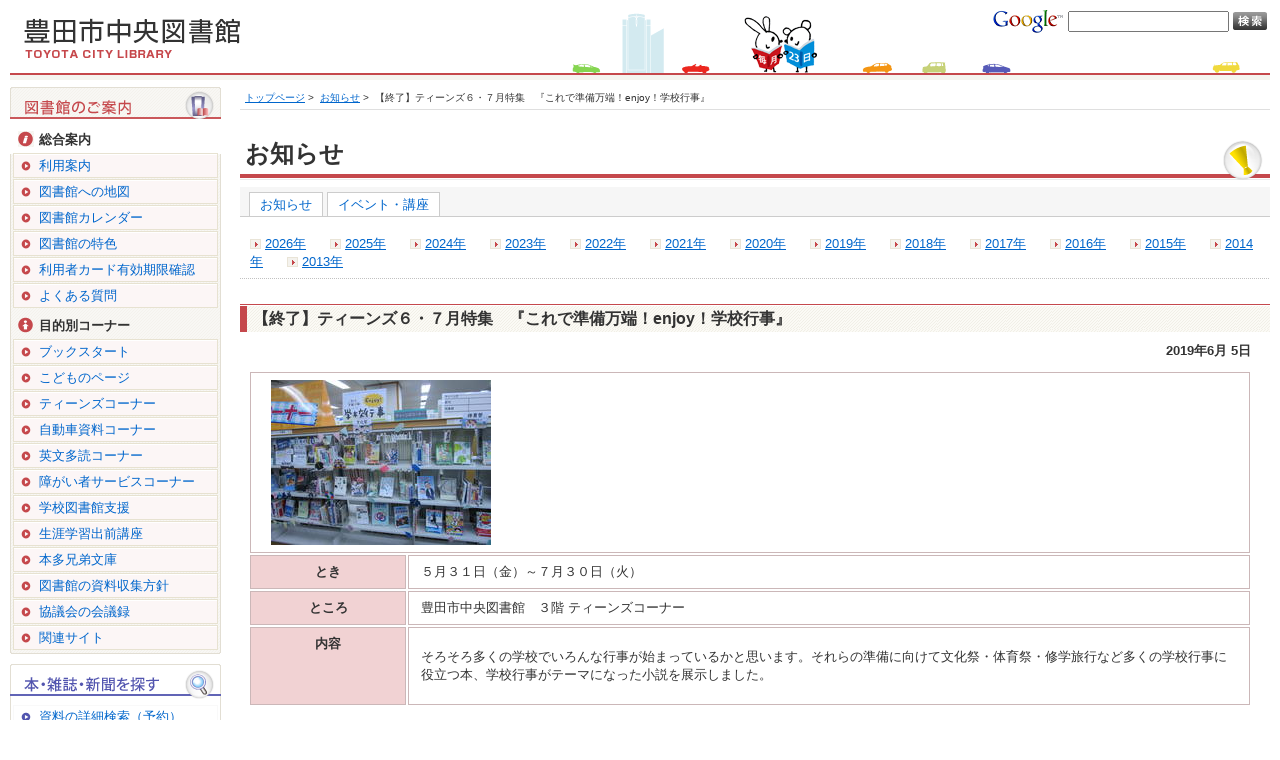

--- FILE ---
content_type: text/html
request_url: https://www.library.toyota.aichi.jp/info/entries/20190605_03.html
body_size: 7600
content:
<!DOCTYPE html PUBLIC "-//W3C//DTD XHTML 1.0 Transitional//EN" "http://www.w3.org/TR/xhtml1/DTD/xhtml1-transitional.dtd">
<html xmlns="http://www.w3.org/1999/xhtml" xml:lang="ja" lang="ja">
<head>
<meta http-equiv="Content-Type" content="text/html; charset=UTF-8" />
<title>お知らせ｜豊田市中央図書館</title>
<link href="../../css/bottom.css" rel="stylesheet" type="text/css" />
<link href="../public.css" rel="stylesheet" type="text/css" />
</head>
<body id="news">
<div id="container">
  <div id="header">
  <div id="AccNavi">
    <ul>
      <li><a href="#pLinkList" tabindex="1">このページの目次へ</a></li>
      <li><a href="#honbun" tabindex="2">本文へ</a></li>
    </ul>
  </div>
  <div><a href="/index.html"><img src="/images/sitename.gif" alt="豊田市中央図書館" /></a></div>
  <div id="googleSrch">
    <form method="get" action="https://www.google.co.jp/search">
      <input type="hidden" name="ie" value="utf-8" />
      <input type="hidden" name="oe" value="utf-8" />
      <input type="hidden" name="hl" value="ja" />
      <input type="hidden" name="domains" value="www.library.toyota.aichi.jp" />
      <input type="hidden" name="sitesearch" value="www.library.toyota.aichi.jp" />
      <img src="/images/Logo_25wht.gif" alt="Google" />
      <input name="q" type="text" size="18" maxlength="255" value="" />
      <input name="imageField2" type="image" id="imageField2" src="/images/btn_src_g.gif" alt="検索" />
    </form>
  </div>
</div>
  <div id="topImg">
    <div id="imgBook">
      <p><img src="../../images/btm_catch.gif" alt="" /></p>
    </div>
  </div>
  <!-- #BeginLibraryItem "/Library/btmMenu.lbi" -->
<div id="colLeft">
  <div id="menuAnnai">
    <dl>
      <dt class="dm1">図書館のご案内</dt>
      <dd>
        <dl>
          <dt id="sogo">総合案内</dt>
          <dd>
            <ul>
              <li><a href="/annai/index.html">利用案内</a></li>
              <li><a href="/map/map.html">図書館への地図</a></li>
              <li><a href="/licsxp-opac/WOpacMsgCldDispAction.do">図書館カレンダー</a></li>
              <li><a href="/annai/introduction.html">図書館の特色</a></li>
              <li><a href="/card/index.jsp">利用者カード有効期限確認</a></li>
              <li><a href="/qa/index.html">よくある質問</a></li>
            </ul>
          </dd>
          <dt id="mokuteki">目的別コーナー</dt>
          <dd>
            <ul>
              <li><a href="/bookstart/index.html">ブックスタート</a></li>
              <li><a href="/kids/index.html">こどものページ</a></li>
              <li><a href="/teens/index.html">ティーンズコーナー</a></li>
              <li><a href="/car/index.html">自動車資料コーナー</a></li>
              <li><a href="/readings/index.html">英文多読コーナー</a></li>
              <li><a href="/annai/hand.html">障がい者サービスコーナー</a></li>
              <li><a href="/schoolgroup/index.html">学校図書館支援</a></li>
              <li><a href="/annai/syogaigakusyu.html">生涯学習出前講座</a></li>
              <li><a href="/annai/honda.html">本多兄弟文庫</a></li>
              <li><a href="/annai/syuusyuuhousinn.html">図書館の資料収集方針</a></li>
              <li><a href="/annai/kaigiroku.html">協議会の会議録</a></li>
              <li><a href="/link/index.html">関連サイト</a></li>
            </ul>
          </dd>
        </dl>
      </dd>
    </dl>
  </div>
  <div id="menuSagasu">
    <dl>
      <dt class="dm1">本・雑誌・新聞を探す</dt>
      <dd>
        <ul>
          <li><a href="/licsxp-opac/WOpacTifSchCmpdDispAction.do">資料の詳細検索（予約）</a></li>
          <li><a href="/licsxp-opac/WOpacMsgNewMenuDispAction.do">新着案内</a></li>
          <li><a href="/search/newsinfo.html">各図書室新刊案内</a></li>
          <li><a href="/licsxp-opac/WOpacTifJunlChoDispAction.do">ジャンル検索</a></li>
          <li><a href="/search/newsp.html">新聞所蔵一覧</a></li>
          <li><a href="/search/publics.html">官報・国会会議録所蔵一覧</a></li>
        </ul>
      </dd>
    </dl>
  </div>
  <div id="menuInfo">
    <dl>
      <dt class="dm1">お知らせ</dt>
      <dd>
        <ul>
          <li><a href="/info/news/index.html">お知らせ一覧</a></li>
        </ul>
      </dd>
    </dl>
  </div>
</div>
<!-- #EndLibraryItem -->
  <div id="contentsWrap">
    <ol id="brdClm">
      <li><a href="../../index.html">トップページ</a>&nbsp;&gt;&nbsp;</li>
      <li><a href="../news/index.html">お知らせ</a>&nbsp;&gt;&nbsp;</li>
      <li>【終了】ティーンズ６・７月特集　『これで準備万端！enjoy！学校行事』</li>
    </ol>
    <h1 id="honbun"><span>お知らせ</span></h1><!-- #BeginLibraryItem "/Library/newsPageMenu.lbi" -->
    <ul id="dmMenu">
      <li><a href="/info/news/index.html">お知らせ</a></li>
      <li><a href="/info/event/index.html">イベント・講座</a></li>
    </ul>
    <!-- #EndLibraryItem -->
    <div id="pLinkList3">
      <ul>
        <li><a href="../news/2026.html">2026年</a></li>
        <li><a href="../news/2025.html">2025年</a></li>
        <li><a href="../news/2024.html">2024年</a></li>
        <li><a href="../news/2023.html">2023年</a></li>
        <li><a href="../news/2022.html">2022年</a></li>
        <li><a href="../news/2021.html">2021年</a></li>
        <li><a href="../news/2020.html">2020年</a></li>
        <li><a href="../news/2019.html">2019年</a></li>
        <li><a href="../news/2018.html">2018年</a></li>
        <li><a href="../news/2017.html">2017年</a></li>
        <li><a href="../news/2016.html">2016年</a></li>
        <li><a href="../news/2015.html">2015年</a></li>
        <li><a href="../news/2014.html">2014年</a></li>
        <li><a href="../news/2013.html">2013年</a></li>
      </ul>
    </div>
    <!-- ===== 本文[開始] ===== -->
    <h2><span>【終了】ティーンズ６・７月特集　『これで準備万端！enjoy！学校行事』</span></h2>
    <div class="texBlk">
      <p class="date">2019年6月 5日</p>
      <table class="tblFmt tblNews">
<tbody>
<tr>
<td colspan="2"><a href="https://www.library.toyota.aichi.jp/info/cms_images/IMG_7757.JPG"><img width="220" height="165" class="mt-image-none" alt="IMG_7757.JPG" src="https://www.library.toyota.aichi.jp/assets_c/2019/06/IMG_7757-thumb-220xauto-1286.jpg"></a></td>
</tr>
<tr><th>とき</th>
<td>５月３１日（金）～７月３０日（火）</td>
</tr>
<tr><th>ところ</th>
<td>豊田市中央図書館　３階 ティーンズコーナー</td>
</tr>
<tr><th>内容</th>
<td>
<p>そろそろ多くの学校でいろんな行事が始まっているかと思います。それらの準備に向けて文化祭・体育祭・修学旅行など多くの学校行事に役立つ本、学校行事がテーマになった小説を展示しました。</p>
</td>
</tr>
</tbody>
</table>
      <p class="toPagetop"><a href="#container">ページトップへ</a></p>
    </div>
    <!-- ===== 本文[終了] ===== -->
  </div>
  <div class="sprClr">&nbsp;</div>
  <!-- #BeginLibraryItem "/Library/footer.lbi" -->
  <div id="footer">
    <ul>
    <li><a href="/sitemap/index.html">サイトマップ</a></li>
      <li><a href="/toi/index.html">お問合せ・レファレンス受付</a></li>
    </ul>
    <address>
    Copyright (c) Toyota City Library 2008.All rights reserved.
    </address>
  </div>
  <!-- #EndLibraryItem -->
</div>
</body>
</html>


--- FILE ---
content_type: text/css
request_url: https://www.library.toyota.aichi.jp/css/bottom.css
body_size: 18390
content:
@charset "Shift_JIS";
@import url("base.css");

/* @group Block */

#colLeft{
	float: left;
	width: 211px;
}
#contentsWrap{
	margin-left: 230px;
}

#header h1{
	margin: 0;
}

/* @end */

/* @group topImg(bottom) */
#header {
	position: relative;
	z-index: 1;
}
#topImg{
	position: relative;
	border-bottom: 5px solid #f5f4ef;
	margin-bottom: 7px;
	margin-top: -54px;
}
#topImg p{
	margin: 0 30px 0 26px;
	padding-top: 0;
	text-align: right;
}
#imgBook{
	height: 60px;
	border-bottom: 2px solid #c5484c;
}

/* @end */

/* @group brdClm */
#brdClm{
	border-bottom: solid 1px #dfdfdf;
	list-style: none;
	margin: 0;
	padding: 2px 0 2px 5px;
	font-size: x-small;
}
#brdClm li{
	display: inline;
}

/* @end */

/* @group common-btm-FMT */
#contentsWrap h1{
	font-size: x-large;
	padding: 10px 0 0 5px;
	margin: 20px 0 0;
	line-height: 120%;
}
#contentsWrap h1 span{
	display: block;
	min-height:  40px;
	_height:  40px;
	padding-right: 50px;
}
#contentsWrap h2{
	font-size: medium;
	border-top: solid 1px #c5484c;
	padding-top: 1px;
	margin: 20px 0 10px;
}
#contentsWrap h2 span{
	display: block;
	border-left: solid 7px #c5484c;
	padding: 4px 6px;
	background-image: url(../images/bg_btm_h2.gif);
}

#contentsWrap h3{
	font-size: small;
	border-bottom: solid 1px #ccc;
}

/*dmMenu*/
#dmMenu{
	list-style: none;
	margin: 7px 0;
	padding:6px 9px 2px;
	border-bottom: solid 1px #ccc;
	background-color: #f6f6f6;
}
body:first-of-type #dmMenu{/*safari3 only*/
	padding:6px 9px 0px;
}
#dmMenu li{
	display: inline;
	margin: 0;
}body:first-of-type #dmMenu li{/*safari3 only*/
	display: inline-table;
}
/* safari2 only \*/
html:\66irst-child ul#dmMenu li{
	display: inline-table;
}
/* end */
#dmMenu li a{
	padding: 0.3em 10px;
	background-color: #fff;
	border: solid 1px #ccc;
	text-decoration: none;
	white-space: nowrap;
	line-height: 2.1em;
}body:first-of-type #dmMenu li a{/*safari3 only*/
	line-height: 1.8em;
}
#dmMenu li a:link:hover,
#dmMenu li a:visited:hover{
	background-color: #f8f3e5;
}
/*pLink*/
#pLinkList{
	margin: 10px 0 25px;
}
#pLinkList ul{
	list-style: none;
	margin: 0;
	padding: 8px 10px;
	background: url(../images/line_btm_pLink.gif) repeat-x 0 bottom;
}
#pLinkList ul li{
	display: inline;
	background: url(../images/arr_btm_pLink.gif) no-repeat 0 3px;
	padding-left: 15px;
	margin-right: 20px;
}
/*pLink2*/
#pLinkList2{
	margin: 10px 0 25px;
}
#pLinkList2 ul{
	list-style: none;
	margin: 0;
	padding: 8px 10px;
	background: url(../images/line_btm_pLink.gif) repeat-x 0 bottom;
}
#pLinkList2 ul li{
	background: url(../images/arr_btm_pLink.gif) no-repeat 0 3px;
	padding-left: 15px;
	margin-right: 20px;
	margin-bottom: 7px;
}
/*opLink*/
#opLinkList{
	margin: 15px 0 20px;
}
#opLinkList ul{
	list-style: none;
	margin: 0 10px;
	padding: 0;
	text-align: center;
}
#opLinkList ul li{
	display: inline;
	margin-right: 5px;
	margin-bottom: 5px;
}body:first-of-type #opLinkList li{/*safari3 only*/
	display: inline-table;
}
#opLinkList ul li a{
	padding: 0.5em 10px;
	line-height: 2.1em;
	background-color: #fcebeb;
	border: 1px solid #cacaca;
	text-decoration: none;
}body:first-of-type #dmMenu li a{/*safari3 only*/
	line-height: 1.8em;
}
#opLinkList ul li a:hover,
#opLinkList ul li a:visited:hover{
	background-color: #fceeee;
}
/*Text*/
#contentsWrap .texBlk{
	margin: auto 13px;
}
#contentsWrap .texBlkWide{
	margin: auto 0;
}
#contentsWrap p.toPagetop{
	text-align: right;
	font-size: x-small;
	width: 8.5em;
	margin: 20px 0 20px auto;
	background: url(../images/arr_pagetop.gif) no-repeat 0 4px;
}


/* @end */

/* @group common-btm-Contents */

/* @group table */
/*1*/
table.tblFmt{
	width: 100%;
	border-collapse: separate;
	margin: 0 -5px 15px;
}
table.tblFmt th,
table.tblFmt td{
	border: 1px solid #cbb7b8;
	padding: 7px 12px;
}
table.tblFmt th{
	background-color: #f1d2d3;
	background-color: #f1d2d3;
}
/*2*/
table.tblFmt2 th,
table.tblFmt2 td{
	padding: 4px 12px 4px 0;
}
table.tblFmt2 th{
	vertical-align: top;
	text-align: left;
	white-space: nowrap;
}
table.tblFmt2 td ul{
	margin: 0 20px;
}
/*3*/
table.tblFmtWide{
	width: 100%;
	border-collapse: separate;
	margin: 0 -2px 15px;
}
table.tblFmtWide th,
table.tblFmtWide td{
	border: 1px solid #cbb7b8;
	padding: 7px 12px;
}
table.tblFmtWide th{
	background-color: #f1d2d3;
	background-color: #f1d2d3;
}

/* @group arDownload */

table.arDownload{
	margin: 15px 0;
}
table.arDownload td{
	padding: 0 10px 0 0 !important; 
	vertical-align: top;
	font-size: x-small;
	border: none;
	width: auto !important;
}



/* @end */

/* @end */

/* @group list */

.texBlk ul.kome{
	list-style: none;
	margin: 10px 0;
	padding: 0;
}
.texBlk ul.kome li{
	text-indent: -1em;
	padding-left: 1em;
}
.texBlk ol{
	padding: 0;
	margin: 10px 0 10px 34px;
}
.texBlk ul{
	padding: 0;
	margin: 10px 0 10px 30px;
}
.texBlk dl{
	margin: 10px 0;
}
.texBlk .dlFmt-1 dt{
	float: left;
}
.texBlk .olKakko{
	list-style: none;
	margin: 10px 0 10px 0px;
}
ul.kochira{
	list-style: none;
	margin: 15px 0;
}
ul.kochira li{
	background: url(../images/arr_gr.gif) no-repeat 0 3px;
	padding-left: 17px;
	margin-bottom: 5px;
}


/* @end */

/* @group text */
.fsXS{
	font-size: x-small;
}
.fcRed{
	color: #c51319;
}
.fcBrwn{
	color: #996c00;
}
.kakomi1{
	border: 1px solid #e2ded3;
	background-color: #fcf9ef;
	padding: 15px;
}

/* @end */

/* @group parts */
.clrNml{
	clear: both;
}
.clrR{
	clear: right;
}
.imgR{
	float: right;
	margin: 0 0 15px 15px;
}
div.imgR{
	float: right;
	margin: 0 0 15px 15px;
	text-align: center;
	font-size: x-small;
}
.mgnL15{
	margin-left: 15px;
}
.mgnB15{
	margin-bottom: 15px;
}

/* @end */

/* @end */

/* @group MENU */

/* @group menuCommon */
#menuAnnai,
#menuSagasu,
#menuInfo{
	position: relative;
	padding-bottom: 3px;
}
#menuSagasu,
#menuInfo{
	margin:10px 0 0;
}
#menuAnnai dl,
#menuSagasu dl,
#menuInfo dl{
	margin: 0;
	padding: 0;
}
#menuAnnai dl dt,
#menuSagasu dl dt,
#menuInfo dl dt{
	margin: 0;
}
#menuAnnai dl dl dd,
#menuSagasu dl dd,
#menuInfo dl dd{
	padding: 0 3px;
}
#menuAnnai dl dt.dm1,
#menuSagasu dl dt.dm1,
#menuInfo dl dt.dm1{
	text-indent: -9999px;
	height: 36px !important;
}
/*link*/
#menuAnnai dd,
#menuSagasu dd,
#menuInfo dd{
	margin: 0;
	padding: 0;
}
#menuAnnai ul,
#menuSagasu ul,
#menuInfo ul{
	list-style: none;
	margin: 0;
	padding: 0;
}
#menuAnnai ul li,
#menuSagasu ul li,
#menuInfo ul li{
	margin: 0 0 1px;
	padding: 0;
}
#menuAnnai ul li a,
#menuSagasu ul li a,
#menuInfo ul li a{
	display: block;
	width: 175px;
}
#menuAnnai ul li a:link,#menuAnnai ul li a:visited,
#menuSagasu ul li a:link,#menuSagasu ul li a:visited,
#menuInfo ul li a:link,#menuInfo ul li a:visited{
	text-decoration: none;
}
/*menuSagasu+menuInfo*/
#menuSagasu,
#menuInfo{
	background: url(../images/bg_mn_other.gif) no-repeat 0 bottom;
}

/* @end */

/* @group menuAnnai */
#menuAnnai{
	background: url(../images/bg_mn_annai.gif) no-repeat 0 bottom;
}
#menuAnnai dl dt.dm1{
	background: url(../images/mntt_01.gif) no-repeat;
	height: 32px;
}
/*komidashi*/
dt#sogo,
dt#mokuteki{
	margin: 6px 0;
	padding: 8px 2px 4px 29px;
	font-weight: bold;
}
dt#sogo{
	background: url(../images/ic_sogo_s.gif) no-repeat 8px 8px;
}
dt#mokuteki{
	background: url(../images/ic_mokuteki_s.gif) no-repeat 8px 8px;
}
/*link*/
#menuAnnai ul li{
	border: solid 1px #e7e2d1;
}
#menuAnnai ul li a{
	border-top: solid 1px #fff;
	background: #fcf6f6 url(../images/arr_annai_s.gif) no-repeat 7px;
	padding: 2px 3px 2px 25px;
	_height: 1.4em;
}
#menuAnnai ul li a:link:hover, #menuAnnai ul li a:visited:hover{
	background: #fff url(../images/arr_annai_s.gif) no-repeat 7px;
}
#menuAnnai ul li:hover{
	border: 1px solid #e49fa1;
}

/* @end */

/* @group menuSagasu */
#menuSagasu dl dt.dm1{
	background: url(../images/mntt_02.gif) no-repeat;
	height: 32px;
	margin-bottom: 5px;
}
#menuSagasu ul li a{
	border: solid 1px #f9f9f9;
	background: url(../images/arr_blue_s.gif) no-repeat 7px;
	padding: 2px 3px 2px 25px;
	_height: 1.4em;
}
#menuSagasu ul li a:link:hover,#menuSagasu ul li a:visited:hover{
	border: solid 1px #cdcde5;
}


/* @end */

/* @group menuInfo */
#menuInfo dl dt.dm1{
	background: url(../images/mntt_03.gif) no-repeat;
	height: 32px;
	margin-bottom: 5px;
}
#menuInfo ul li a{
	border: solid 1px #f9f9f9;
	background: url(../images/arr_annai_s.gif) no-repeat 7px;
	padding: 2px 3px 2px 25px;
	_height: 1.4em;
}
#menuInfo ul li a:link:hover,#menuInfo ul li a:visited:hover{
	border: 1px solid #e4cdce;
}


/* @end */



/* @end */

/* @group GOANNAI */
#goannai h1{
	background: url(../annai/images/bg_h1.gif) repeat-x 0 bottom;
}
#goannai h1 span{
	background: url(../annai/images/icon_h1.gif) no-repeat right bottom;
}


/* @group floorGuide */
table#floorGuide{
	width: 100%;
	margin: 0 -5px;
	border-collapse: separate;
}
table#floorGuide th,
table#floorGuide td{
	border: 1px solid #cbb7b8;
	padding: 10px 15px;
}
table#floorGuide td ul{
	list-style: none;
	margin: 0;
}
table#floorGuide th{
	background-color: #f1d2d3;
}
table#floorGuide tr.evenTr th{
	background-color: #f1e4e4;
}
table#floorGuide td{
	background-color: #fcf2f2;
}
table#floorGuide tr.evenTr td{
	background-color: #fcf9f9;
}
div.flMap{
	text-align: center;
	margin: 0 auto 20px;
}
table.fl-pLayout-1{
	margin: 0 auto 0;
	font-size: x-small;
}
table.fl-pLayout-1 td{
	text-align: center;
	vertical-align: top;
	padding: 0 4px 7px;
}


/* @end */

/* @group book */
h2#shuppan{
	text-align: center;
	padding-top: 20px;
	margin-bottom: 20px;
	border-top: none;
}
#shuppanInfo{
	border: dotted 1px #999;
	padding: 15px;
	margin: 20px 0;
}
#shuppanInfo p{
	margin: 0 0 15px;
}
#shuppanInfo dl{
	margin: 0;
}
#shuppanInfo dt{
	float: left;
}
#shuppanInfo dd{
	margin-left: 4em;
}

/* @end */

/* @group hand */
#tenji dt{
	float: left;
}
#tenji dd{
	margin-left: 4.5em;
}
#tenji ul{
	list-style: none;
	margin: 0;
}

/* @end */

/* @group syuusyuuhousinn */
.shushi dd{
	margin-left: 4em;
}
#bunya li{
	font-weight: bold;
}
#bunya li li,
#bunya li p{
	font-weight: normal;
}
#bunya ol{
	list-style: none;
}
#bunya ol li{
	text-indent: -2em;
}

/* @end */

/* @group AdobeReader */
#AdobeReader{
	margin: 15px 0 30px;
}
#AdobeReader a{
	float: left;
}
#AdobeReader p{
	margin-left: 175px;
	font-size: x-small;
}

/* @end */

/* @group MAP */
.message1{
	border: solid 1px #ccc;
	padding: 15px;
	color: #c50006;
}


/* @end */

/* @group CAR */

/* @group indexPage */

table#carGuide{
	width: 100%;
	margin: 0 -5px;
	border-collapse: separate;
}
table#carGuide th,
table#carGuide td{
	border: 1px solid #cbb7b8;
	vertical-align: center;
}
table#carGuide th{
	padding: 0px;
}
table#carGuide td{
	padding: 4px 15px;
}
table#carGuide td ul{
	list-style: none;
	margin: 0;
}
table#carGuide th{
	background-color: #f1d2d3;
}
table#carGuide td{
	background-color: #fcf2f2;
}
table#carGuide td p{
	margin: 0;
}
table#carGuide th a{
	color: #222;
	display: block;
	padding: 15px 15px;
}

table#carGuide tr#car1 th{
	background-color: #f3c6c6;
}
table#carGuide tr#car1 th a:hover,
table#carGuide tr#car1 th a:visited:hover{
	background-color: #fcc;
}
table#carGuide tr#car1 td{
	background-color: #fff2f2;
}
table#carGuide tr#car2 th{
	background-color: #f2e191;
}
table#carGuide tr#car2 th a:hover,
table#carGuide tr#car2 th a:visited:hover{
	background-color: #fff5cc;
}
table#carGuide tr#car2 td{
	background-color: #fffcf1;
}
table#carGuide tr#car3 th{
	background-color: #bff1a7;
}
table#carGuide tr#car3 th a:hover,
table#carGuide tr#car3 th a:visited:hover{
	background-color: #dbffcc;
}
table#carGuide tr#car3 td{
	background-color: #f5fff1;
}
table#carGuide tr#car4 th{
	background-color: #a9f1cd;
}
table#carGuide tr#car4 th a:hover,
table#carGuide tr#car4 th a:visited:hover{
	background-color: #ccffe4;
}
table#carGuide tr#car4 td{
	background-color: #f2fff8;
}
table#carGuide tr#car5 th{
	background-color: #b4ddf1;
}
table#carGuide tr#car5 th a:hover,
table#carGuide tr#car5 th a:visited:hover{
	background-color: #ccedff;
}
table#carGuide tr#car5 td{
	background-color: #f1faff;
}
table#carGuide tr#car6 th{
	background-color: #ccc4f6;
}
table#carGuide tr#car6 th a:hover,
table#carGuide tr#car6 th a:visited:hover{
	background-color: #d5ccff;
}
table#carGuide tr#car6 td{
	background-color: #f4f2ff;
}
table#carGuide tr#car7 th{
	background-color: #f2c2f3;
}
table#carGuide tr#car7 th a:hover,
table#carGuide tr#car7 th a:visited:hover{
	background-color: #fdccff;
}
table#carGuide tr#car7 td{
	background-color: #fef1ff;
}
table#carGuide tr#car8 th{
	background-color: #f1bfc8;
}
table#carGuide tr#car8 th a:hover,
table#carGuide tr#car8 th a:visited:hover{
	background-color: #ffccd5;
}
table#carGuide tr#car8 td{
	background-color: #fff2f4;
}



/* @end */

/* @group bunrui */
.carBunrui{
	width: 100%;
}
.carBunrui td{
	vertical-align: top;
	width: 50%;
}
#contentsWrap h2#bnrui1 span{border-left-color: #f27979;}
#contentsWrap h2#bnrui2 span{border-left-color: #f2d861;}
#contentsWrap h2#bnrui3 span{border-left-color: #9ef177;}
#contentsWrap h2#bnrui4 span{border-left-color: #78f1b4;}
#contentsWrap h2#bnrui5 span{border-left-color: #79c9f1;}
#contentsWrap h2#bnrui6 span{border-left-color: #a292f6;}
#contentsWrap h2#bnrui7 span{border-left-color: #f090f3;}
#contentsWrap h2#bnrui8 span{border-left-color: #ff98a8;}
.carBunrui ul{
	list-style: none;
	margin-left: 20px;
}
.carBunrui ul li{
	background: url(../images/arr_gr.gif) no-repeat 0 4px;
	padding-left: 17px;
	margin-bottom: 4px;
}
.carBunrui ul li li{
	background: url(../images/arr_wr.gif) no-repeat 0 4px;
}

.texBlk.bunruiPull select{
	width: 240px;
}
.texBlk.bunruiPull input{
	vertical-align: middle;
}

/* @end */

/* @group link */
table#linkTbl{
	width: 100%;
	margin: 0 -5px;
	border-collapse: separate;
}
table#linkTbl th,
table#linkTbl td{
	border: 1px solid #cbb7b8;
	vertical-align: center;
}
table#linkTbl th{
	padding: 4px;
}
table#linkTbl td{
	padding: 0;
}
table#linkTbl th{
	background-color: #f1d2d3;
}
table#linkTbl td{
	background-color: #fcf2f2;
}
table#linkTbl td p{
	padding: 5px 12px;
	margin: 0;
}
table#linkTbl td a{
	display: block;
	white-space: nowrap;
	padding: 15px 15px;
	text-align: center;
}


/* @end */

/* @group corner */
table.photoMenu{
	margin: 20px auto;
}
table.photoMenu td{
	padding: 0 20px;
}
table.photoMenu td img{
	margin-bottom: 5px;
}
table.photoMenu td a{
	text-decoration: none;
	display: block;
	text-align: center;
	padding: 10px;
}
table.photoMenu td a:link,
table.photoMenu td a:visited{
	border: solid 1px #ccc;
}
table.photoMenu td a:hover,
table.photoMenu td a:visited:hover{
	background-color: #fcf2f2;
	border: 1px solid #c5484c;
}

/*OPTION*/
table.cornerTbl th{
	width: 7em;
}

/* @end */




/* @end */

/* @group TAYORI */
.tayori3Tbl td{
	text-align: center;
}
.tayori3Tbl th{
	padding: 4px 12px !important;
}
#tobira-e{
	margin: 12px -13px;
	border-bottom: 1px dotted #cbc0a2;
	padding-bottom: 15px;
}
#tayoriIndex{
	list-style: none;
	margin:15px 0;
	float: right;
	width: 100%;
}
#tayoriIndex li a{
	display: block;
	height: 25px;
	background: url(../tayori/images/arr_tayori.gif) no-repeat 0 0 ;
	padding-left: 27px;
	padding-top: 2px;
	font-weight: bold;
	font-size: medium;
}
#tayoriIndex li ul{
	margin: 0 0 15px 45px;
}

/* @end */

/* @group intro */
#information table th{
	width: 8em;
}
#introData{
	list-style: none;
	margin: 20px 15px;
}
#introData li{
	padding: 8px 0 5px 27px;
}
#introData #data1{
	background: url(../annai/images/icon_intro1.gif) no-repeat;
}
#introData #data2{
	background: url(../annai/images/icon_intro2.gif) no-repeat;
}
#introData #data3{
	background: url(../annai/images/icon_intro3.gif) no-repeat;
}


/* @end */


/* @end */

/* @group Otoiawase */
#toi h1{
	background: url(../annai/images/bg_h1.gif) repeat-x 0 bottom;
}


/* @end */

/* @group NEWS */

#news h1{
	background: url(../annai/images/bg_h1.gif) repeat-x 0 bottom;
}
#news h1 span{
	background: url(../info/images/icon_h1.gif) no-repeat right bottom;
}

.tblNews th{
	white-space: nowrap;	
	width: 10em;
	vertical-align: top;
}
.tblNews.tN2 th{
	width: auto !important;
}
.tblNews.tN2 td{
	text-align: center;
}

/* @end */

/* @group SEARCH */

#search h1{
	background: url(../search/images/bg_h1.gif) repeat-x 0 bottom;
}
#search h1 span{
	background: url(../search/images/icon_h1.gif) no-repeat right bottom;
}
#search table.tblFmt,
#search table.tblFmtWide{
	margin-top:5px;
}
#search table.tblFmt th,
#search table.tblFmt td,
#search table.tblFmtWide th,
#search table.tblFmtWide td{
	border-color: #b7b8cb;
}
#search table.tblFmt th,
#search table.tblFmtWide th{
	background-color: #e0e0f7;
	white-space: nowrap;
}
#newsInfoTbl td{
	vertical-align: top;
	width: 25%;
}
#newsInfoTbl td ul{
	margin: 0 0 0 17px;
}
#komisen{
	width: 100%;
	margin-left: -5px;
}
#komisen td{
	width: 33%;
	vertical-align: top;
	border-top: solid 1px #b7b8cb ;
	border-bottom: solid 1px #b7b8cb ;
	border-left: solid 1px #fff ;
	border-right: solid 1px #fff ;
	padding: 7px 12px;
}
#komisen td ul{
	margin: 0 0 0 17px;
}

/* @end */

/* @group siteMap */
ul.sitemap{
	margin: 20px 0;
	padding: 0 0 5px 0 ;
}

ul.sitemap li{
	list-style:none;
	padding: 5px 0 0 5px;
	border-top:1px dotted #ccc;
	border-bottom:none;
	margin-left:0;
	margin-bottom:10px;
	margin-top: 7px;
}
ul.sitemap li a{
	background: url(../images/arr_gr.gif) no-repeat 0 3px;
	padding-left: 15px;
}

.smOther{
	border-top: groove 2px #ddd;
	padding-top: 20px !important;
}



/* @end */


--- FILE ---
content_type: text/css
request_url: https://www.library.toyota.aichi.jp/info/public.css
body_size: 1599
content:
@charset "Shift_JIS";


div#contentsWrap div#topLinkList dl.pTopList{
	padding: 0px;
	margin-top: 0px;
	margin-right: 0px;
	margin-bottom: 0px;
	margin-left: 20px;
	display: block;
	width: 95%;
	height: auto;
}

div#contentsWrap div#topLinkList dl.pTopList dt{
	position: absolute;
	margin: 0px;
	width: 9em;
	display: block;
	font-size: 110%;
	padding-top: 0px;
	padding-right: 0px;
	padding-bottom: 6px;
	padding-left: 0px;
}
*html div#contentsWrap div#topLinkList dl.pTopList dt{
	font-size: small;
}
*+html div#contentsWrap div#topLinkList dl.pTopList dt{
	font-size: small;
}
div#contentsWrap div#topLinkList dl.pTopList dd{
	display: block;
	font-size: 110%;
	padding-top: 0px;
	padding-right: 0px;
	padding-bottom: 6px;
	padding-left: 9em;
	margin: 0px;
}

/**/
div.texBlk p.date{
	text-align: right;
	display: block;
	font-weight: bold;
	margin-top: 0px;
	margin-right: 6px;
	margin-bottom: 10px;
	margin-left: 6px;
}
table.tblFmt tr td img{
	/*clear: right;*/
	/*float: right;*/
	margin-top: 0px;
	margin-right: 0px;
	margin-bottom: 0px;
	margin-left: 8px;
	/*display: block;*/
}

/**/
#pLinkList3{
	margin: 10px 0 25px;
}
#pLinkList3 ul{
	list-style: none;
	margin: 0;
	padding: 8px 10px;
	background: url(../images/line_btm_pLink.gif) repeat-x 0 bottom;
}
#pLinkList3 ul li{
	display: inline;
	background: url(../images/arr_gr.gif) no-repeat 0 3px;
	padding-left: 15px;
	margin-right: 20px;
}
/**/
div.chLin{
	font-size: 0px;
	line-height: 0px;
	margin: 0px;
	padding: 0px;
	clear: both;
	height: 0px;
}


--- FILE ---
content_type: text/css
request_url: https://www.library.toyota.aichi.jp/css/base.css
body_size: 1421
content:
@charset "Shift_JIS";
body {
	margin:0 10px;
	padding: 0px;
	font: small "Lucida Grande", Lucida, Verdana, sans-serif;
	line-height: 140%;
	color: #333;
	-webkit-text-size-adjust: 100%;
}
a:link{
	color: #06c;
}
a:link:hover{
	text-decoration: none;
}
img {
	border: none;
}
/* @group Block */
#header{
	height: 67px;
}
#footer{
	clear: both;
}
/* @end */
/* @group header */
#header{
	position: relative;
}
#googleSrch{
	position: absolute;
	top: 5px;
	right: 3px;
}
#googleSrch form{
	margin: 0;
}
#googleSrch img{
	vertical-align: middle;
}
#googleSrch input{
	vertical-align: middle;
}
#acCounter{
	position: absolute;
	right: 0px;
	bottom: 2px;
}
/* @end */
/* @group footer */
#footer{
	background: url(../images/line_footer.gif) repeat-x;
	margin: 30px 0;
	padding: 10px 5px;
	font-size: x-small;
	position: relative;
	height: 30px;
}
#footer ul{
	margin: 0;
	padding: 0;
	list-style: none;
}
#footer ul li{
	display: inline;
	margin-right: 20px;
}
#footer address{
	position: absolute;
	top:10px;
	right: 0;
	font-style: normal;
	color: #666;
}
#footer a:link,
#footer a:visited{
	text-decoration: none;
}
/* @end */
/* @group parts */
#AccNavi{
	position: absolute;
	text-indent: -9999px;
}
#AccNavi ul{
	list-style: none;
}
#AccNavi a{
	text-decoration: none;
}
.taC{
	text-align: center !important;
}
.taL{
	text-align: left !important;
}
.sprClr{
	clear: both;
	font-size: 1px;
	line-height: 1px;
}
/* @end */